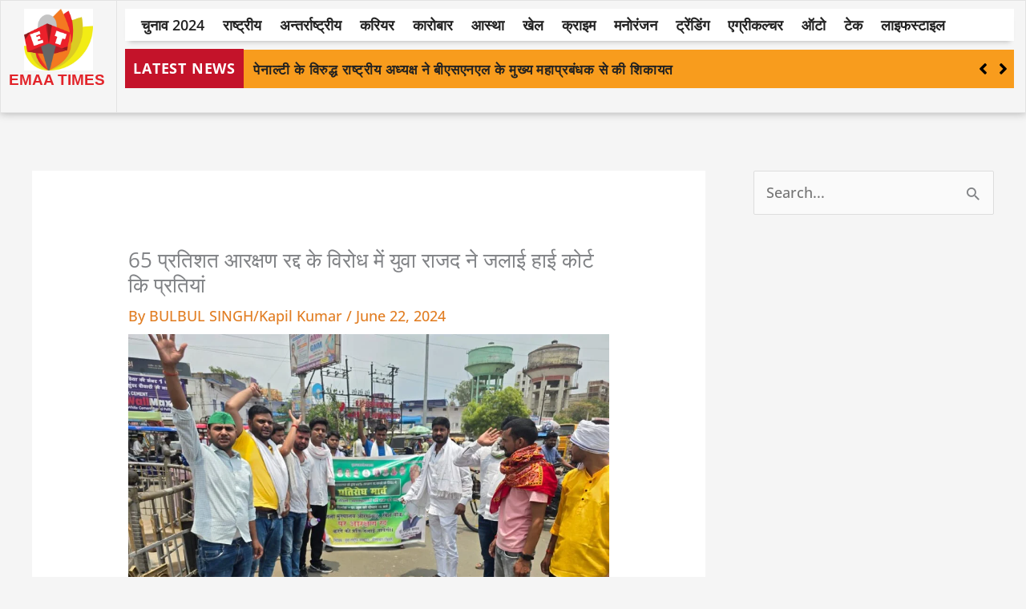

--- FILE ---
content_type: text/css
request_url: https://emaatimes.com/wp-content/uploads/elementor/css/post-38.css?ver=1770055242
body_size: 1111
content:
.elementor-38 .elementor-element.elementor-element-6a59c76 > .elementor-container{max-width:1296px;}.elementor-38 .elementor-element.elementor-element-6a59c76{border-style:solid;border-width:1px 1px 1px 1px;border-color:#E3E3E3;box-shadow:0px 0px 10px 0px rgba(53.523437499999986, 53.523437499999986, 53.523437499999986, 0.4);}.elementor-widget-image .widget-image-caption{color:var( --e-global-color-text );font-family:var( --e-global-typography-text-font-family ), Sans-serif;font-weight:var( --e-global-typography-text-font-weight );}.elementor-38 .elementor-element.elementor-element-a81673e{width:var( --container-widget-width, 107.385% );max-width:107.385%;--container-widget-width:107.385%;--container-widget-flex-grow:0;z-index:1;text-align:center;}.elementor-38 .elementor-element.elementor-element-a81673e img{width:70%;}.elementor-widget-heading .elementor-heading-title{font-family:var( --e-global-typography-primary-font-family ), Sans-serif;font-weight:var( --e-global-typography-primary-font-weight );color:var( --e-global-color-primary );}.elementor-38 .elementor-element.elementor-element-309d03c .elementor-heading-title{font-family:"Helvetica", Sans-serif;font-size:19px;font-weight:600;color:#e2242a;}.elementor-38 .elementor-element.elementor-element-eb9ad1d > .elementor-element-populated{border-style:solid;border-width:0px 0px 0px 1px;border-color:#E3E3E3;}.elementor-38 .elementor-element.elementor-element-565c71c{box-shadow:0px 6px 6px -5px rgba(0, 0, 0, 0.24);}.elementor-38 .elementor-element.elementor-element-8a31976:not(.elementor-motion-effects-element-type-background) > .elementor-widget-wrap, .elementor-38 .elementor-element.elementor-element-8a31976 > .elementor-widget-wrap > .elementor-motion-effects-container > .elementor-motion-effects-layer{background-color:#FFFFFF;}.elementor-38 .elementor-element.elementor-element-8a31976 > .elementor-element-populated{transition:background 0.3s, border 0.3s, border-radius 0.3s, box-shadow 0.3s;}.elementor-38 .elementor-element.elementor-element-8a31976 > .elementor-element-populated > .elementor-background-overlay{transition:background 0.3s, border-radius 0.3s, opacity 0.3s;}.elementor-widget-nav-menu .elementor-nav-menu .elementor-item{font-family:var( --e-global-typography-primary-font-family ), Sans-serif;font-weight:var( --e-global-typography-primary-font-weight );}.elementor-widget-nav-menu .elementor-nav-menu--main .elementor-item{color:var( --e-global-color-text );fill:var( --e-global-color-text );}.elementor-widget-nav-menu .elementor-nav-menu--main .elementor-item:hover,
					.elementor-widget-nav-menu .elementor-nav-menu--main .elementor-item.elementor-item-active,
					.elementor-widget-nav-menu .elementor-nav-menu--main .elementor-item.highlighted,
					.elementor-widget-nav-menu .elementor-nav-menu--main .elementor-item:focus{color:var( --e-global-color-accent );fill:var( --e-global-color-accent );}.elementor-widget-nav-menu .elementor-nav-menu--main:not(.e--pointer-framed) .elementor-item:before,
					.elementor-widget-nav-menu .elementor-nav-menu--main:not(.e--pointer-framed) .elementor-item:after{background-color:var( --e-global-color-accent );}.elementor-widget-nav-menu .e--pointer-framed .elementor-item:before,
					.elementor-widget-nav-menu .e--pointer-framed .elementor-item:after{border-color:var( --e-global-color-accent );}.elementor-widget-nav-menu{--e-nav-menu-divider-color:var( --e-global-color-text );}.elementor-widget-nav-menu .elementor-nav-menu--dropdown .elementor-item, .elementor-widget-nav-menu .elementor-nav-menu--dropdown  .elementor-sub-item{font-family:var( --e-global-typography-accent-font-family ), Sans-serif;font-weight:var( --e-global-typography-accent-font-weight );}.elementor-38 .elementor-element.elementor-element-9e77681{width:var( --container-widget-width, 1095px );max-width:1095px;--container-widget-width:1095px;--container-widget-flex-grow:0;--e-nav-menu-horizontal-menu-item-margin:calc( 3px / 2 );}.elementor-38 .elementor-element.elementor-element-9e77681 .elementor-menu-toggle{margin:0 auto;}.elementor-38 .elementor-element.elementor-element-9e77681 .elementor-nav-menu .elementor-item{font-family:"Open Sans", Sans-serif;font-size:18px;font-weight:600;}.elementor-38 .elementor-element.elementor-element-9e77681 .elementor-nav-menu--main .elementor-item{color:#222222;fill:#222222;padding-left:10px;padding-right:10px;padding-top:0px;padding-bottom:0px;}.elementor-38 .elementor-element.elementor-element-9e77681 .elementor-nav-menu--main .elementor-item:hover,
					.elementor-38 .elementor-element.elementor-element-9e77681 .elementor-nav-menu--main .elementor-item.elementor-item-active,
					.elementor-38 .elementor-element.elementor-element-9e77681 .elementor-nav-menu--main .elementor-item.highlighted,
					.elementor-38 .elementor-element.elementor-element-9e77681 .elementor-nav-menu--main .elementor-item:focus{color:#fff;}.elementor-38 .elementor-element.elementor-element-9e77681 .elementor-nav-menu--main:not(.e--pointer-framed) .elementor-item:before,
					.elementor-38 .elementor-element.elementor-element-9e77681 .elementor-nav-menu--main:not(.e--pointer-framed) .elementor-item:after{background-color:#f37c24;}.elementor-38 .elementor-element.elementor-element-9e77681 .e--pointer-framed .elementor-item:before,
					.elementor-38 .elementor-element.elementor-element-9e77681 .e--pointer-framed .elementor-item:after{border-color:#f37c24;}.elementor-38 .elementor-element.elementor-element-9e77681 .elementor-nav-menu--main:not(.elementor-nav-menu--layout-horizontal) .elementor-nav-menu > li:not(:last-child){margin-bottom:3px;}.elementor-38 .elementor-element.elementor-element-d3958d4 > .elementor-widget-container{margin:10px 0px 0px 0px;}.elementor-38 .elementor-element.elementor-element-d3958d4 .eael-ticker-wrap .eael-ticker{background-color:#F89C1D;}.elementor-38 .elementor-element.elementor-element-d3958d4 .eael-ticker-wrap .eael-ticker .ticker-content a{color:#222222;font-family:"Open Sans", Sans-serif;font-size:17px;font-weight:600;letter-spacing:0.8px;}.elementor-38 .elementor-element.elementor-element-d3958d4 .eael-ticker-wrap .eael-ticker .ticker-content a:hover{color:#792502;}.elementor-38 .elementor-element.elementor-element-d3958d4 .eael-ticker-wrap .ticker-badge{background-color:#C4132A;padding:10px 10px 10px 10px;}.elementor-38 .elementor-element.elementor-element-d3958d4 .eael-ticker-wrap .ticker-badge span{color:#FFFFFF;font-family:"Open Sans", Sans-serif;font-weight:700;letter-spacing:0.8px;}.elementor-38 .elementor-element.elementor-element-d3958d4 .eael-ticker .swiper-button-next, .elementor-38 .elementor-element.elementor-element-d3958d4 .eael-ticker .swiper-button-prev{font-size:22px;}.elementor-38 .elementor-element.elementor-element-d3958d4 .eael-ticker .swiper-button-next img, .elementor-38 .elementor-element.elementor-element-d3958d4 .eael-ticker .swiper-button-prev img{width:22px;height:22px;}.elementor-38 .elementor-element.elementor-element-d3958d4 .eael-ticker .swiper-button-next svg, .elementor-38 .elementor-element.elementor-element-d3958d4 .eael-ticker .swiper-button-prev svg{width:22px;height:22px;line-height:22px;}.elementor-38 .elementor-element.elementor-element-d3958d4 .eael-ticker .swiper-button-next{right:0px;}.elementor-38 .elementor-element.elementor-element-246a32a .elementor-heading-title{font-family:"Helvetica", Sans-serif;font-size:19px;font-weight:600;color:#C4132A;}.elementor-38 .elementor-element.elementor-element-9b8a3f9 > .elementor-container{min-height:4px;}.elementor-38 .elementor-element.elementor-element-9b8a3f9{transition:background 0.3s, border 0.3s, border-radius 0.3s, box-shadow 0.3s;}.elementor-38 .elementor-element.elementor-element-9b8a3f9 > .elementor-background-overlay{transition:background 0.3s, border-radius 0.3s, opacity 0.3s;}.elementor-38 .elementor-element.elementor-element-989e804 > .elementor-widget-container{background-color:#F89C1D;}@media(max-width:1024px){.elementor-38 .elementor-element.elementor-element-989e804{width:var( --container-widget-width, 894px );max-width:894px;--container-widget-width:894px;--container-widget-flex-grow:0;}}@media(min-width:768px){.elementor-38 .elementor-element.elementor-element-ea07bc9{width:11.277%;}.elementor-38 .elementor-element.elementor-element-eb9ad1d{width:88.389%;}}@media(max-width:767px){.elementor-38 .elementor-element.elementor-element-ea07bc9{width:30%;}.elementor-38 .elementor-element.elementor-element-a81673e{width:var( --container-widget-width, 103.797px );max-width:103.797px;--container-widget-width:103.797px;--container-widget-flex-grow:0;}.elementor-38 .elementor-element.elementor-element-a81673e img{width:77%;}.elementor-38 .elementor-element.elementor-element-eb9ad1d{width:70%;}.elementor-38 .elementor-element.elementor-element-246a32a > .elementor-widget-container{margin:8px 0px 0px 0px;}.elementor-38 .elementor-element.elementor-element-246a32a .elementor-heading-title{font-size:36px;}.elementor-38 .elementor-element.elementor-element-9b8a3f9{margin-top:0px;margin-bottom:0px;}.elementor-38 .elementor-element.elementor-element-989e804{width:var( --container-widget-width, 376px );max-width:376px;--container-widget-width:376px;--container-widget-flex-grow:0;}.elementor-38 .elementor-element.elementor-element-989e804 > .elementor-widget-container{margin:0px 0px 0px 0px;}}

--- FILE ---
content_type: text/css
request_url: https://emaatimes.com/wp-content/uploads/elementor/css/post-334.css?ver=1770055242
body_size: 1492
content:
.elementor-334 .elementor-element.elementor-element-ea02318:not(.elementor-motion-effects-element-type-background), .elementor-334 .elementor-element.elementor-element-ea02318 > .elementor-motion-effects-container > .elementor-motion-effects-layer{background-color:#222222;}.elementor-334 .elementor-element.elementor-element-ea02318{transition:background 0.3s, border 0.3s, border-radius 0.3s, box-shadow 0.3s;}.elementor-334 .elementor-element.elementor-element-ea02318 > .elementor-background-overlay{transition:background 0.3s, border-radius 0.3s, opacity 0.3s;}.elementor-334 .elementor-element.elementor-element-070d932{--spacer-size:50px;}.elementor-widget-heading .elementor-heading-title{font-family:var( --e-global-typography-primary-font-family ), Sans-serif;font-weight:var( --e-global-typography-primary-font-weight );color:var( --e-global-color-primary );}.elementor-334 .elementor-element.elementor-element-b306704{text-align:center;}.elementor-334 .elementor-element.elementor-element-b306704 .elementor-heading-title{font-family:"Open Sans", Sans-serif;font-size:21px;font-weight:600;letter-spacing:0.7px;color:#FFFFFF;}.elementor-widget-form .elementor-field-group > label, .elementor-widget-form .elementor-field-subgroup label{color:var( --e-global-color-text );}.elementor-widget-form .elementor-field-group > label{font-family:var( --e-global-typography-text-font-family ), Sans-serif;font-weight:var( --e-global-typography-text-font-weight );}.elementor-widget-form .elementor-field-type-html{color:var( --e-global-color-text );font-family:var( --e-global-typography-text-font-family ), Sans-serif;font-weight:var( --e-global-typography-text-font-weight );}.elementor-widget-form .elementor-field-group .elementor-field{color:var( --e-global-color-text );}.elementor-widget-form .elementor-field-group .elementor-field, .elementor-widget-form .elementor-field-subgroup label{font-family:var( --e-global-typography-text-font-family ), Sans-serif;font-weight:var( --e-global-typography-text-font-weight );}.elementor-widget-form .elementor-button{font-family:var( --e-global-typography-accent-font-family ), Sans-serif;font-weight:var( --e-global-typography-accent-font-weight );}.elementor-widget-form .e-form__buttons__wrapper__button-next{background-color:var( --e-global-color-accent );}.elementor-widget-form .elementor-button[type="submit"]{background-color:var( --e-global-color-accent );}.elementor-widget-form .e-form__buttons__wrapper__button-previous{background-color:var( --e-global-color-accent );}.elementor-widget-form .elementor-message{font-family:var( --e-global-typography-text-font-family ), Sans-serif;font-weight:var( --e-global-typography-text-font-weight );}.elementor-widget-form .e-form__indicators__indicator, .elementor-widget-form .e-form__indicators__indicator__label{font-family:var( --e-global-typography-accent-font-family ), Sans-serif;font-weight:var( --e-global-typography-accent-font-weight );}.elementor-widget-form{--e-form-steps-indicator-inactive-primary-color:var( --e-global-color-text );--e-form-steps-indicator-active-primary-color:var( --e-global-color-accent );--e-form-steps-indicator-completed-primary-color:var( --e-global-color-accent );--e-form-steps-indicator-progress-color:var( --e-global-color-accent );--e-form-steps-indicator-progress-background-color:var( --e-global-color-text );--e-form-steps-indicator-progress-meter-color:var( --e-global-color-text );}.elementor-widget-form .e-form__indicators__indicator__progress__meter{font-family:var( --e-global-typography-accent-font-family ), Sans-serif;font-weight:var( --e-global-typography-accent-font-weight );}.elementor-334 .elementor-element.elementor-element-dc53aa2 .elementor-field-group{padding-right:calc( 0px/2 );padding-left:calc( 0px/2 );margin-bottom:0px;}.elementor-334 .elementor-element.elementor-element-dc53aa2 .elementor-form-fields-wrapper{margin-left:calc( -0px/2 );margin-right:calc( -0px/2 );margin-bottom:-0px;}.elementor-334 .elementor-element.elementor-element-dc53aa2 .elementor-field-group.recaptcha_v3-bottomleft, .elementor-334 .elementor-element.elementor-element-dc53aa2 .elementor-field-group.recaptcha_v3-bottomright{margin-bottom:0;}body.rtl .elementor-334 .elementor-element.elementor-element-dc53aa2 .elementor-labels-inline .elementor-field-group > label{padding-left:0px;}body:not(.rtl) .elementor-334 .elementor-element.elementor-element-dc53aa2 .elementor-labels-inline .elementor-field-group > label{padding-right:0px;}body .elementor-334 .elementor-element.elementor-element-dc53aa2 .elementor-labels-above .elementor-field-group > label{padding-bottom:0px;}.elementor-334 .elementor-element.elementor-element-dc53aa2 .elementor-field-group > label{font-family:"Roboto", Sans-serif;font-size:1px;font-weight:400;line-height:0.1em;}.elementor-334 .elementor-element.elementor-element-dc53aa2 .elementor-field-type-html{padding-bottom:0px;}.elementor-334 .elementor-element.elementor-element-dc53aa2 .elementor-field-group:not(.elementor-field-type-upload) .elementor-field:not(.elementor-select-wrapper){background-color:#ffffff;border-radius:23px 0px 0px 23px;}.elementor-334 .elementor-element.elementor-element-dc53aa2 .elementor-field-group .elementor-select-wrapper select{background-color:#ffffff;border-radius:23px 0px 0px 23px;}.elementor-334 .elementor-element.elementor-element-dc53aa2 .elementor-button{font-family:"Roboto", Sans-serif;font-size:21px;font-weight:500;line-height:2.1em;border-radius:0px 23px 23px 0px;}.elementor-334 .elementor-element.elementor-element-dc53aa2 .e-form__buttons__wrapper__button-next{background-color:#CE1304;color:#ffffff;}.elementor-334 .elementor-element.elementor-element-dc53aa2 .elementor-button[type="submit"]{background-color:#CE1304;color:#ffffff;}.elementor-334 .elementor-element.elementor-element-dc53aa2 .elementor-button[type="submit"] svg *{fill:#ffffff;}.elementor-334 .elementor-element.elementor-element-dc53aa2 .e-form__buttons__wrapper__button-previous{color:#ffffff;}.elementor-334 .elementor-element.elementor-element-dc53aa2 .e-form__buttons__wrapper__button-next:hover{color:#ffffff;}.elementor-334 .elementor-element.elementor-element-dc53aa2 .elementor-button[type="submit"]:hover{color:#ffffff;}.elementor-334 .elementor-element.elementor-element-dc53aa2 .elementor-button[type="submit"]:hover svg *{fill:#ffffff;}.elementor-334 .elementor-element.elementor-element-dc53aa2 .e-form__buttons__wrapper__button-previous:hover{color:#ffffff;}.elementor-334 .elementor-element.elementor-element-dc53aa2{--e-form-steps-indicators-spacing:20px;--e-form-steps-indicator-padding:30px;--e-form-steps-indicator-inactive-secondary-color:#ffffff;--e-form-steps-indicator-active-secondary-color:#ffffff;--e-form-steps-indicator-completed-secondary-color:#ffffff;--e-form-steps-divider-width:1px;--e-form-steps-divider-gap:10px;}.elementor-334 .elementor-element.elementor-element-22bf3a8{text-align:center;}.elementor-334 .elementor-element.elementor-element-22bf3a8 .elementor-heading-title{font-family:"Open Sans", Sans-serif;font-size:28px;font-weight:700;letter-spacing:0.7px;color:#FFFFFF;}.elementor-334 .elementor-element.elementor-element-6fa834d{--grid-template-columns:repeat(0, auto);--icon-size:16px;--grid-column-gap:39px;--grid-row-gap:0px;}.elementor-334 .elementor-element.elementor-element-6fa834d .elementor-widget-container{text-align:center;}.elementor-334 .elementor-element.elementor-element-3bf8cdf:not(.elementor-motion-effects-element-type-background), .elementor-334 .elementor-element.elementor-element-3bf8cdf > .elementor-motion-effects-container > .elementor-motion-effects-layer{background-color:#A5081C;}.elementor-334 .elementor-element.elementor-element-3bf8cdf{transition:background 0.3s, border 0.3s, border-radius 0.3s, box-shadow 0.3s;}.elementor-334 .elementor-element.elementor-element-3bf8cdf > .elementor-background-overlay{transition:background 0.3s, border-radius 0.3s, opacity 0.3s;}.elementor-widget-divider{--divider-color:var( --e-global-color-secondary );}.elementor-widget-divider .elementor-divider__text{color:var( --e-global-color-secondary );font-family:var( --e-global-typography-secondary-font-family ), Sans-serif;font-weight:var( --e-global-typography-secondary-font-weight );}.elementor-widget-divider.elementor-view-stacked .elementor-icon{background-color:var( --e-global-color-secondary );}.elementor-widget-divider.elementor-view-framed .elementor-icon, .elementor-widget-divider.elementor-view-default .elementor-icon{color:var( --e-global-color-secondary );border-color:var( --e-global-color-secondary );}.elementor-widget-divider.elementor-view-framed .elementor-icon, .elementor-widget-divider.elementor-view-default .elementor-icon svg{fill:var( --e-global-color-secondary );}.elementor-334 .elementor-element.elementor-element-c9459d6{--divider-border-style:solid;--divider-color:#FFFFFF47;--divider-border-width:1px;}.elementor-334 .elementor-element.elementor-element-c9459d6 .elementor-divider-separator{width:100%;}.elementor-334 .elementor-element.elementor-element-c9459d6 .elementor-divider{padding-block-start:2px;padding-block-end:2px;}.elementor-334 .elementor-element.elementor-element-3eac1bd{text-align:center;}.elementor-334 .elementor-element.elementor-element-3eac1bd .elementor-heading-title{font-family:"Open Sans", Sans-serif;font-size:18px;font-weight:600;letter-spacing:0.7px;color:#FFFFFFDB;}.elementor-334 .elementor-element.elementor-element-1f132ad{text-align:center;}.elementor-334 .elementor-element.elementor-element-1f132ad .elementor-heading-title{font-family:"Open Sans", Sans-serif;font-size:18px;font-weight:600;letter-spacing:0.7px;color:#FFFFFFDB;}.elementor-334 .elementor-element.elementor-element-583c81c{text-align:center;}.elementor-334 .elementor-element.elementor-element-583c81c .elementor-heading-title{font-family:"Open Sans", Sans-serif;font-size:18px;font-weight:600;letter-spacing:0.7px;color:#FFFFFFDB;}.elementor-334 .elementor-element.elementor-element-69bcb06{text-align:center;}.elementor-334 .elementor-element.elementor-element-69bcb06 .elementor-heading-title{font-family:"Open Sans", Sans-serif;font-size:18px;font-weight:600;letter-spacing:0.7px;color:#FFFFFFDB;}.elementor-334 .elementor-element.elementor-element-8fcbe04{text-align:center;}.elementor-334 .elementor-element.elementor-element-8fcbe04 .elementor-heading-title{font-family:"Open Sans", Sans-serif;font-size:18px;font-weight:600;letter-spacing:0.7px;color:#FFFFFFDB;}.elementor-334 .elementor-element.elementor-element-5647824{text-align:center;}.elementor-334 .elementor-element.elementor-element-5647824 .elementor-heading-title{font-family:"Open Sans", Sans-serif;font-size:18px;font-weight:600;letter-spacing:0.7px;color:#FFFFFFDB;}.elementor-334 .elementor-element.elementor-element-df15a80{--divider-border-style:solid;--divider-color:#FFFFFF47;--divider-border-width:1px;}.elementor-334 .elementor-element.elementor-element-df15a80 .elementor-divider-separator{width:100%;}.elementor-334 .elementor-element.elementor-element-df15a80 .elementor-divider{padding-block-start:10px;padding-block-end:10px;}.elementor-widget-text-editor{font-family:var( --e-global-typography-text-font-family ), Sans-serif;font-weight:var( --e-global-typography-text-font-weight );color:var( --e-global-color-text );}.elementor-widget-text-editor.elementor-drop-cap-view-stacked .elementor-drop-cap{background-color:var( --e-global-color-primary );}.elementor-widget-text-editor.elementor-drop-cap-view-framed .elementor-drop-cap, .elementor-widget-text-editor.elementor-drop-cap-view-default .elementor-drop-cap{color:var( --e-global-color-primary );border-color:var( --e-global-color-primary );}.elementor-334 .elementor-element.elementor-element-545f8d1{text-align:center;font-family:"Open Sans", Sans-serif;font-size:17px;font-weight:400;line-height:0.9em;color:#FFFFFF;}@media(max-width:767px){.elementor-334 .elementor-element.elementor-element-070d932{--spacer-size:10px;}.elementor-334 .elementor-element.elementor-element-b306704 .elementor-heading-title{font-size:18px;line-height:1.7em;letter-spacing:-0.3px;}.elementor-334 .elementor-element.elementor-element-dc53aa2{width:var( --container-widget-width, 717px );max-width:717px;--container-widget-width:717px;--container-widget-flex-grow:0;}.elementor-334 .elementor-element.elementor-element-dc53aa2 .elementor-button{font-size:14px;line-height:3.2em;}.elementor-334 .elementor-element.elementor-element-22bf3a8 .elementor-heading-title{font-size:22px;}.elementor-334 .elementor-element.elementor-element-e8df838{width:50%;}.elementor-334 .elementor-element.elementor-element-3eac1bd{text-align:start;}.elementor-334 .elementor-element.elementor-element-3eac1bd .elementor-heading-title{font-size:15px;}.elementor-334 .elementor-element.elementor-element-823e0d3{width:50%;}.elementor-334 .elementor-element.elementor-element-1f132ad .elementor-heading-title{font-size:15px;}.elementor-334 .elementor-element.elementor-element-28a853d{width:49%;}.elementor-334 .elementor-element.elementor-element-583c81c .elementor-heading-title{font-size:15px;}.elementor-334 .elementor-element.elementor-element-cfe16be{width:51%;}.elementor-334 .elementor-element.elementor-element-69bcb06 .elementor-heading-title{font-size:15px;}.elementor-334 .elementor-element.elementor-element-5f2e1e8{width:54%;}.elementor-334 .elementor-element.elementor-element-8fcbe04{text-align:start;}.elementor-334 .elementor-element.elementor-element-8fcbe04 .elementor-heading-title{font-size:15px;}.elementor-334 .elementor-element.elementor-element-be84070{width:46%;}.elementor-334 .elementor-element.elementor-element-5647824 .elementor-heading-title{font-size:15px;}.elementor-334 .elementor-element.elementor-element-545f8d1{line-height:1.5em;}}@media(min-width:768px){.elementor-334 .elementor-element.elementor-element-dedd803{width:25.569%;}.elementor-334 .elementor-element.elementor-element-124b2ff{width:49.464%;}.elementor-334 .elementor-element.elementor-element-6a11e22{width:24.495%;}.elementor-334 .elementor-element.elementor-element-e8df838{width:10.659%;}.elementor-334 .elementor-element.elementor-element-823e0d3{width:13.33%;}.elementor-334 .elementor-element.elementor-element-28a853d{width:18.857%;}.elementor-334 .elementor-element.elementor-element-cfe16be{width:14.76%;}.elementor-334 .elementor-element.elementor-element-5f2e1e8{width:20.001%;}.elementor-334 .elementor-element.elementor-element-be84070{width:21.718%;}}